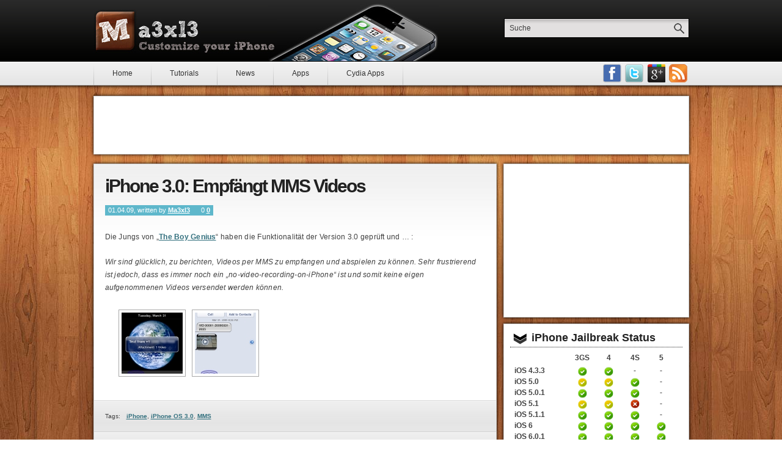

--- FILE ---
content_type: text/html; charset=UTF-8
request_url: https://www.ma3xl3.com/iphone/iphone-30-empfangt-mms-videos/
body_size: 15934
content:
<!DOCTYPE html PUBLIC "-//W3C//DTD XHTML 1.0 Transitional//EN" "http://www.w3.org/TR/xhtml1/DTD/xhtml1-transitional.dtd">
<html xmlns="http://www.w3.org/1999/xhtml" dir="ltr" lang="de" prefix="og: https://ogp.me/ns#">

<head>
	<meta http-equiv="Content-Type" content="text/html; charset=UTF-8" />
	<meta name="author" content="Markus Kinzl" />

	
	<link rel="shortcut icon" href="https://www.ma3xl3.com/wp-content/themes/ma3xl3v25/img/ma3xl3_favicon.ico" />
	<link rel="alternate" type="application/rss+xml" title="Ma3xl3 RSS Feed" href="https://www.ma3xl3.com/feed/" />
	<link rel="pingback" href="https://www.ma3xl3.com/xmlrpc.php" />
		<style>img:is([sizes="auto" i], [sizes^="auto," i]) { contain-intrinsic-size: 3000px 1500px }</style>
	
		<!-- All in One SEO 4.8.7 - aioseo.com -->
		<title>iPhone 3.0: Empfängt MMS Videos - Ma3xl3</title>
	<meta name="description" content="Die Jungs von &quot;The Boy Genius&quot; haben die Funktionalität der Version 3.0 geprüft und ... : Wir sind glücklich, zu berichten, Videos per MMS zu empfangen und abspielen zu können. Sehr frustrierend ist jedoch, dass es immer noch ein &quot;no-video-recording-on-iPhone&quot; ist und somit keine eigen aufgenommenen Videos versendet werden können." />
	<meta name="robots" content="max-image-preview:large" />
	<meta name="author" content="Ma3xl3"/>
	<link rel="canonical" href="https://www.ma3xl3.com/iphone/iphone-30-empfangt-mms-videos/" />
	<meta name="generator" content="All in One SEO (AIOSEO) 4.8.7" />
		<meta property="og:locale" content="de_DE" />
		<meta property="og:site_name" content="Ma3xl3 - Customize your iPhone" />
		<meta property="og:type" content="article" />
		<meta property="og:title" content="iPhone 3.0: Empfängt MMS Videos - Ma3xl3" />
		<meta property="og:description" content="Die Jungs von &quot;The Boy Genius&quot; haben die Funktionalität der Version 3.0 geprüft und ... : Wir sind glücklich, zu berichten, Videos per MMS zu empfangen und abspielen zu können. Sehr frustrierend ist jedoch, dass es immer noch ein &quot;no-video-recording-on-iPhone&quot; ist und somit keine eigen aufgenommenen Videos versendet werden können." />
		<meta property="og:url" content="https://www.ma3xl3.com/iphone/iphone-30-empfangt-mms-videos/" />
		<meta property="article:published_time" content="2009-04-01T20:17:11+00:00" />
		<meta property="article:modified_time" content="2009-04-01T20:17:11+00:00" />
		<meta name="twitter:card" content="summary" />
		<meta name="twitter:title" content="iPhone 3.0: Empfängt MMS Videos - Ma3xl3" />
		<meta name="twitter:description" content="Die Jungs von &quot;The Boy Genius&quot; haben die Funktionalität der Version 3.0 geprüft und ... : Wir sind glücklich, zu berichten, Videos per MMS zu empfangen und abspielen zu können. Sehr frustrierend ist jedoch, dass es immer noch ein &quot;no-video-recording-on-iPhone&quot; ist und somit keine eigen aufgenommenen Videos versendet werden können." />
		<script type="application/ld+json" class="aioseo-schema">
			{"@context":"https:\/\/schema.org","@graph":[{"@type":"BlogPosting","@id":"https:\/\/www.ma3xl3.com\/iphone\/iphone-30-empfangt-mms-videos\/#blogposting","name":"iPhone 3.0: Empf\u00e4ngt MMS Videos - Ma3xl3","headline":"iPhone 3.0: Empf\u00e4ngt MMS Videos","author":{"@id":"https:\/\/www.ma3xl3.com\/author\/ma3xl3\/#author"},"publisher":{"@id":"https:\/\/www.ma3xl3.com\/#organization"},"datePublished":"2009-04-01T21:17:11+00:00","dateModified":"2009-04-01T21:17:11+00:00","inLanguage":"de-DE","mainEntityOfPage":{"@id":"https:\/\/www.ma3xl3.com\/iphone\/iphone-30-empfangt-mms-videos\/#webpage"},"isPartOf":{"@id":"https:\/\/www.ma3xl3.com\/iphone\/iphone-30-empfangt-mms-videos\/#webpage"},"articleSection":"iPhone, News, iPhone, iPhone OS 3.0, MMS"},{"@type":"BreadcrumbList","@id":"https:\/\/www.ma3xl3.com\/iphone\/iphone-30-empfangt-mms-videos\/#breadcrumblist","itemListElement":[{"@type":"ListItem","@id":"https:\/\/www.ma3xl3.com#listItem","position":1,"name":"Home","item":"https:\/\/www.ma3xl3.com","nextItem":{"@type":"ListItem","@id":"https:\/\/www.ma3xl3.com\/category\/iphone\/#listItem","name":"iPhone"}},{"@type":"ListItem","@id":"https:\/\/www.ma3xl3.com\/category\/iphone\/#listItem","position":2,"name":"iPhone","item":"https:\/\/www.ma3xl3.com\/category\/iphone\/","nextItem":{"@type":"ListItem","@id":"https:\/\/www.ma3xl3.com\/category\/iphone\/news\/#listItem","name":"News"},"previousItem":{"@type":"ListItem","@id":"https:\/\/www.ma3xl3.com#listItem","name":"Home"}},{"@type":"ListItem","@id":"https:\/\/www.ma3xl3.com\/category\/iphone\/news\/#listItem","position":3,"name":"News","item":"https:\/\/www.ma3xl3.com\/category\/iphone\/news\/","nextItem":{"@type":"ListItem","@id":"https:\/\/www.ma3xl3.com\/iphone\/iphone-30-empfangt-mms-videos\/#listItem","name":"iPhone 3.0: Empf\u00e4ngt MMS Videos"},"previousItem":{"@type":"ListItem","@id":"https:\/\/www.ma3xl3.com\/category\/iphone\/#listItem","name":"iPhone"}},{"@type":"ListItem","@id":"https:\/\/www.ma3xl3.com\/iphone\/iphone-30-empfangt-mms-videos\/#listItem","position":4,"name":"iPhone 3.0: Empf\u00e4ngt MMS Videos","previousItem":{"@type":"ListItem","@id":"https:\/\/www.ma3xl3.com\/category\/iphone\/news\/#listItem","name":"News"}}]},{"@type":"Organization","@id":"https:\/\/www.ma3xl3.com\/#organization","name":"Ma3xl3","description":"Customize your iPhone","url":"https:\/\/www.ma3xl3.com\/"},{"@type":"Person","@id":"https:\/\/www.ma3xl3.com\/author\/ma3xl3\/#author","url":"https:\/\/www.ma3xl3.com\/author\/ma3xl3\/","name":"Ma3xl3","image":{"@type":"ImageObject","@id":"https:\/\/www.ma3xl3.com\/iphone\/iphone-30-empfangt-mms-videos\/#authorImage","url":"https:\/\/secure.gravatar.com\/avatar\/5d33609e1d098935109615f39cfd038b89584b8f658f1adfa54a8b1f775cf094?s=96&d=mm&r=g","width":96,"height":96,"caption":"Ma3xl3"}},{"@type":"WebPage","@id":"https:\/\/www.ma3xl3.com\/iphone\/iphone-30-empfangt-mms-videos\/#webpage","url":"https:\/\/www.ma3xl3.com\/iphone\/iphone-30-empfangt-mms-videos\/","name":"iPhone 3.0: Empf\u00e4ngt MMS Videos - Ma3xl3","description":"Die Jungs von \"The Boy Genius\" haben die Funktionalit\u00e4t der Version 3.0 gepr\u00fcft und ... : Wir sind gl\u00fccklich, zu berichten, Videos per MMS zu empfangen und abspielen zu k\u00f6nnen. Sehr frustrierend ist jedoch, dass es immer noch ein \"no-video-recording-on-iPhone\" ist und somit keine eigen aufgenommenen Videos versendet werden k\u00f6nnen.","inLanguage":"de-DE","isPartOf":{"@id":"https:\/\/www.ma3xl3.com\/#website"},"breadcrumb":{"@id":"https:\/\/www.ma3xl3.com\/iphone\/iphone-30-empfangt-mms-videos\/#breadcrumblist"},"author":{"@id":"https:\/\/www.ma3xl3.com\/author\/ma3xl3\/#author"},"creator":{"@id":"https:\/\/www.ma3xl3.com\/author\/ma3xl3\/#author"},"datePublished":"2009-04-01T21:17:11+00:00","dateModified":"2009-04-01T21:17:11+00:00"},{"@type":"WebSite","@id":"https:\/\/www.ma3xl3.com\/#website","url":"https:\/\/www.ma3xl3.com\/","name":"Ma3xl3","description":"Customize your iPhone","inLanguage":"de-DE","publisher":{"@id":"https:\/\/www.ma3xl3.com\/#organization"}}]}
		</script>
		<!-- All in One SEO -->

<link rel='dns-prefetch' href='//ajax.googleapis.com' />
<link rel="alternate" type="application/rss+xml" title="Ma3xl3 &raquo; iPhone 3.0: Empfängt MMS Videos Kommentar-Feed" href="https://www.ma3xl3.com/iphone/iphone-30-empfangt-mms-videos/feed/" />
		<!-- This site uses the Google Analytics by MonsterInsights plugin v9.7.0 - Using Analytics tracking - https://www.monsterinsights.com/ -->
		<!-- Note: MonsterInsights is not currently configured on this site. The site owner needs to authenticate with Google Analytics in the MonsterInsights settings panel. -->
					<!-- No tracking code set -->
				<!-- / Google Analytics by MonsterInsights -->
		<script type="text/javascript">
/* <![CDATA[ */
window._wpemojiSettings = {"baseUrl":"https:\/\/s.w.org\/images\/core\/emoji\/16.0.1\/72x72\/","ext":".png","svgUrl":"https:\/\/s.w.org\/images\/core\/emoji\/16.0.1\/svg\/","svgExt":".svg","source":{"concatemoji":"https:\/\/www.ma3xl3.com\/wp-includes\/js\/wp-emoji-release.min.js?ver=6.8.3"}};
/*! This file is auto-generated */
!function(s,n){var o,i,e;function c(e){try{var t={supportTests:e,timestamp:(new Date).valueOf()};sessionStorage.setItem(o,JSON.stringify(t))}catch(e){}}function p(e,t,n){e.clearRect(0,0,e.canvas.width,e.canvas.height),e.fillText(t,0,0);var t=new Uint32Array(e.getImageData(0,0,e.canvas.width,e.canvas.height).data),a=(e.clearRect(0,0,e.canvas.width,e.canvas.height),e.fillText(n,0,0),new Uint32Array(e.getImageData(0,0,e.canvas.width,e.canvas.height).data));return t.every(function(e,t){return e===a[t]})}function u(e,t){e.clearRect(0,0,e.canvas.width,e.canvas.height),e.fillText(t,0,0);for(var n=e.getImageData(16,16,1,1),a=0;a<n.data.length;a++)if(0!==n.data[a])return!1;return!0}function f(e,t,n,a){switch(t){case"flag":return n(e,"\ud83c\udff3\ufe0f\u200d\u26a7\ufe0f","\ud83c\udff3\ufe0f\u200b\u26a7\ufe0f")?!1:!n(e,"\ud83c\udde8\ud83c\uddf6","\ud83c\udde8\u200b\ud83c\uddf6")&&!n(e,"\ud83c\udff4\udb40\udc67\udb40\udc62\udb40\udc65\udb40\udc6e\udb40\udc67\udb40\udc7f","\ud83c\udff4\u200b\udb40\udc67\u200b\udb40\udc62\u200b\udb40\udc65\u200b\udb40\udc6e\u200b\udb40\udc67\u200b\udb40\udc7f");case"emoji":return!a(e,"\ud83e\udedf")}return!1}function g(e,t,n,a){var r="undefined"!=typeof WorkerGlobalScope&&self instanceof WorkerGlobalScope?new OffscreenCanvas(300,150):s.createElement("canvas"),o=r.getContext("2d",{willReadFrequently:!0}),i=(o.textBaseline="top",o.font="600 32px Arial",{});return e.forEach(function(e){i[e]=t(o,e,n,a)}),i}function t(e){var t=s.createElement("script");t.src=e,t.defer=!0,s.head.appendChild(t)}"undefined"!=typeof Promise&&(o="wpEmojiSettingsSupports",i=["flag","emoji"],n.supports={everything:!0,everythingExceptFlag:!0},e=new Promise(function(e){s.addEventListener("DOMContentLoaded",e,{once:!0})}),new Promise(function(t){var n=function(){try{var e=JSON.parse(sessionStorage.getItem(o));if("object"==typeof e&&"number"==typeof e.timestamp&&(new Date).valueOf()<e.timestamp+604800&&"object"==typeof e.supportTests)return e.supportTests}catch(e){}return null}();if(!n){if("undefined"!=typeof Worker&&"undefined"!=typeof OffscreenCanvas&&"undefined"!=typeof URL&&URL.createObjectURL&&"undefined"!=typeof Blob)try{var e="postMessage("+g.toString()+"("+[JSON.stringify(i),f.toString(),p.toString(),u.toString()].join(",")+"));",a=new Blob([e],{type:"text/javascript"}),r=new Worker(URL.createObjectURL(a),{name:"wpTestEmojiSupports"});return void(r.onmessage=function(e){c(n=e.data),r.terminate(),t(n)})}catch(e){}c(n=g(i,f,p,u))}t(n)}).then(function(e){for(var t in e)n.supports[t]=e[t],n.supports.everything=n.supports.everything&&n.supports[t],"flag"!==t&&(n.supports.everythingExceptFlag=n.supports.everythingExceptFlag&&n.supports[t]);n.supports.everythingExceptFlag=n.supports.everythingExceptFlag&&!n.supports.flag,n.DOMReady=!1,n.readyCallback=function(){n.DOMReady=!0}}).then(function(){return e}).then(function(){var e;n.supports.everything||(n.readyCallback(),(e=n.source||{}).concatemoji?t(e.concatemoji):e.wpemoji&&e.twemoji&&(t(e.twemoji),t(e.wpemoji)))}))}((window,document),window._wpemojiSettings);
/* ]]> */
</script>
<link rel='stylesheet' id='itempropwp-css' href='https://www.ma3xl3.com/wp-content/plugins/itempropwp/assets/css/itempropwp.css?ver=3.5.201706131' type='text/css' media='all' />
<style id='wp-emoji-styles-inline-css' type='text/css'>

	img.wp-smiley, img.emoji {
		display: inline !important;
		border: none !important;
		box-shadow: none !important;
		height: 1em !important;
		width: 1em !important;
		margin: 0 0.07em !important;
		vertical-align: -0.1em !important;
		background: none !important;
		padding: 0 !important;
	}
</style>
<link rel='stylesheet' id='wp-block-library-css' href='https://www.ma3xl3.com/wp-includes/css/dist/block-library/style.min.css?ver=6.8.3' type='text/css' media='all' />
<style id='classic-theme-styles-inline-css' type='text/css'>
/*! This file is auto-generated */
.wp-block-button__link{color:#fff;background-color:#32373c;border-radius:9999px;box-shadow:none;text-decoration:none;padding:calc(.667em + 2px) calc(1.333em + 2px);font-size:1.125em}.wp-block-file__button{background:#32373c;color:#fff;text-decoration:none}
</style>
<style id='global-styles-inline-css' type='text/css'>
:root{--wp--preset--aspect-ratio--square: 1;--wp--preset--aspect-ratio--4-3: 4/3;--wp--preset--aspect-ratio--3-4: 3/4;--wp--preset--aspect-ratio--3-2: 3/2;--wp--preset--aspect-ratio--2-3: 2/3;--wp--preset--aspect-ratio--16-9: 16/9;--wp--preset--aspect-ratio--9-16: 9/16;--wp--preset--color--black: #000000;--wp--preset--color--cyan-bluish-gray: #abb8c3;--wp--preset--color--white: #ffffff;--wp--preset--color--pale-pink: #f78da7;--wp--preset--color--vivid-red: #cf2e2e;--wp--preset--color--luminous-vivid-orange: #ff6900;--wp--preset--color--luminous-vivid-amber: #fcb900;--wp--preset--color--light-green-cyan: #7bdcb5;--wp--preset--color--vivid-green-cyan: #00d084;--wp--preset--color--pale-cyan-blue: #8ed1fc;--wp--preset--color--vivid-cyan-blue: #0693e3;--wp--preset--color--vivid-purple: #9b51e0;--wp--preset--gradient--vivid-cyan-blue-to-vivid-purple: linear-gradient(135deg,rgba(6,147,227,1) 0%,rgb(155,81,224) 100%);--wp--preset--gradient--light-green-cyan-to-vivid-green-cyan: linear-gradient(135deg,rgb(122,220,180) 0%,rgb(0,208,130) 100%);--wp--preset--gradient--luminous-vivid-amber-to-luminous-vivid-orange: linear-gradient(135deg,rgba(252,185,0,1) 0%,rgba(255,105,0,1) 100%);--wp--preset--gradient--luminous-vivid-orange-to-vivid-red: linear-gradient(135deg,rgba(255,105,0,1) 0%,rgb(207,46,46) 100%);--wp--preset--gradient--very-light-gray-to-cyan-bluish-gray: linear-gradient(135deg,rgb(238,238,238) 0%,rgb(169,184,195) 100%);--wp--preset--gradient--cool-to-warm-spectrum: linear-gradient(135deg,rgb(74,234,220) 0%,rgb(151,120,209) 20%,rgb(207,42,186) 40%,rgb(238,44,130) 60%,rgb(251,105,98) 80%,rgb(254,248,76) 100%);--wp--preset--gradient--blush-light-purple: linear-gradient(135deg,rgb(255,206,236) 0%,rgb(152,150,240) 100%);--wp--preset--gradient--blush-bordeaux: linear-gradient(135deg,rgb(254,205,165) 0%,rgb(254,45,45) 50%,rgb(107,0,62) 100%);--wp--preset--gradient--luminous-dusk: linear-gradient(135deg,rgb(255,203,112) 0%,rgb(199,81,192) 50%,rgb(65,88,208) 100%);--wp--preset--gradient--pale-ocean: linear-gradient(135deg,rgb(255,245,203) 0%,rgb(182,227,212) 50%,rgb(51,167,181) 100%);--wp--preset--gradient--electric-grass: linear-gradient(135deg,rgb(202,248,128) 0%,rgb(113,206,126) 100%);--wp--preset--gradient--midnight: linear-gradient(135deg,rgb(2,3,129) 0%,rgb(40,116,252) 100%);--wp--preset--font-size--small: 13px;--wp--preset--font-size--medium: 20px;--wp--preset--font-size--large: 36px;--wp--preset--font-size--x-large: 42px;--wp--preset--spacing--20: 0.44rem;--wp--preset--spacing--30: 0.67rem;--wp--preset--spacing--40: 1rem;--wp--preset--spacing--50: 1.5rem;--wp--preset--spacing--60: 2.25rem;--wp--preset--spacing--70: 3.38rem;--wp--preset--spacing--80: 5.06rem;--wp--preset--shadow--natural: 6px 6px 9px rgba(0, 0, 0, 0.2);--wp--preset--shadow--deep: 12px 12px 50px rgba(0, 0, 0, 0.4);--wp--preset--shadow--sharp: 6px 6px 0px rgba(0, 0, 0, 0.2);--wp--preset--shadow--outlined: 6px 6px 0px -3px rgba(255, 255, 255, 1), 6px 6px rgba(0, 0, 0, 1);--wp--preset--shadow--crisp: 6px 6px 0px rgba(0, 0, 0, 1);}:where(.is-layout-flex){gap: 0.5em;}:where(.is-layout-grid){gap: 0.5em;}body .is-layout-flex{display: flex;}.is-layout-flex{flex-wrap: wrap;align-items: center;}.is-layout-flex > :is(*, div){margin: 0;}body .is-layout-grid{display: grid;}.is-layout-grid > :is(*, div){margin: 0;}:where(.wp-block-columns.is-layout-flex){gap: 2em;}:where(.wp-block-columns.is-layout-grid){gap: 2em;}:where(.wp-block-post-template.is-layout-flex){gap: 1.25em;}:where(.wp-block-post-template.is-layout-grid){gap: 1.25em;}.has-black-color{color: var(--wp--preset--color--black) !important;}.has-cyan-bluish-gray-color{color: var(--wp--preset--color--cyan-bluish-gray) !important;}.has-white-color{color: var(--wp--preset--color--white) !important;}.has-pale-pink-color{color: var(--wp--preset--color--pale-pink) !important;}.has-vivid-red-color{color: var(--wp--preset--color--vivid-red) !important;}.has-luminous-vivid-orange-color{color: var(--wp--preset--color--luminous-vivid-orange) !important;}.has-luminous-vivid-amber-color{color: var(--wp--preset--color--luminous-vivid-amber) !important;}.has-light-green-cyan-color{color: var(--wp--preset--color--light-green-cyan) !important;}.has-vivid-green-cyan-color{color: var(--wp--preset--color--vivid-green-cyan) !important;}.has-pale-cyan-blue-color{color: var(--wp--preset--color--pale-cyan-blue) !important;}.has-vivid-cyan-blue-color{color: var(--wp--preset--color--vivid-cyan-blue) !important;}.has-vivid-purple-color{color: var(--wp--preset--color--vivid-purple) !important;}.has-black-background-color{background-color: var(--wp--preset--color--black) !important;}.has-cyan-bluish-gray-background-color{background-color: var(--wp--preset--color--cyan-bluish-gray) !important;}.has-white-background-color{background-color: var(--wp--preset--color--white) !important;}.has-pale-pink-background-color{background-color: var(--wp--preset--color--pale-pink) !important;}.has-vivid-red-background-color{background-color: var(--wp--preset--color--vivid-red) !important;}.has-luminous-vivid-orange-background-color{background-color: var(--wp--preset--color--luminous-vivid-orange) !important;}.has-luminous-vivid-amber-background-color{background-color: var(--wp--preset--color--luminous-vivid-amber) !important;}.has-light-green-cyan-background-color{background-color: var(--wp--preset--color--light-green-cyan) !important;}.has-vivid-green-cyan-background-color{background-color: var(--wp--preset--color--vivid-green-cyan) !important;}.has-pale-cyan-blue-background-color{background-color: var(--wp--preset--color--pale-cyan-blue) !important;}.has-vivid-cyan-blue-background-color{background-color: var(--wp--preset--color--vivid-cyan-blue) !important;}.has-vivid-purple-background-color{background-color: var(--wp--preset--color--vivid-purple) !important;}.has-black-border-color{border-color: var(--wp--preset--color--black) !important;}.has-cyan-bluish-gray-border-color{border-color: var(--wp--preset--color--cyan-bluish-gray) !important;}.has-white-border-color{border-color: var(--wp--preset--color--white) !important;}.has-pale-pink-border-color{border-color: var(--wp--preset--color--pale-pink) !important;}.has-vivid-red-border-color{border-color: var(--wp--preset--color--vivid-red) !important;}.has-luminous-vivid-orange-border-color{border-color: var(--wp--preset--color--luminous-vivid-orange) !important;}.has-luminous-vivid-amber-border-color{border-color: var(--wp--preset--color--luminous-vivid-amber) !important;}.has-light-green-cyan-border-color{border-color: var(--wp--preset--color--light-green-cyan) !important;}.has-vivid-green-cyan-border-color{border-color: var(--wp--preset--color--vivid-green-cyan) !important;}.has-pale-cyan-blue-border-color{border-color: var(--wp--preset--color--pale-cyan-blue) !important;}.has-vivid-cyan-blue-border-color{border-color: var(--wp--preset--color--vivid-cyan-blue) !important;}.has-vivid-purple-border-color{border-color: var(--wp--preset--color--vivid-purple) !important;}.has-vivid-cyan-blue-to-vivid-purple-gradient-background{background: var(--wp--preset--gradient--vivid-cyan-blue-to-vivid-purple) !important;}.has-light-green-cyan-to-vivid-green-cyan-gradient-background{background: var(--wp--preset--gradient--light-green-cyan-to-vivid-green-cyan) !important;}.has-luminous-vivid-amber-to-luminous-vivid-orange-gradient-background{background: var(--wp--preset--gradient--luminous-vivid-amber-to-luminous-vivid-orange) !important;}.has-luminous-vivid-orange-to-vivid-red-gradient-background{background: var(--wp--preset--gradient--luminous-vivid-orange-to-vivid-red) !important;}.has-very-light-gray-to-cyan-bluish-gray-gradient-background{background: var(--wp--preset--gradient--very-light-gray-to-cyan-bluish-gray) !important;}.has-cool-to-warm-spectrum-gradient-background{background: var(--wp--preset--gradient--cool-to-warm-spectrum) !important;}.has-blush-light-purple-gradient-background{background: var(--wp--preset--gradient--blush-light-purple) !important;}.has-blush-bordeaux-gradient-background{background: var(--wp--preset--gradient--blush-bordeaux) !important;}.has-luminous-dusk-gradient-background{background: var(--wp--preset--gradient--luminous-dusk) !important;}.has-pale-ocean-gradient-background{background: var(--wp--preset--gradient--pale-ocean) !important;}.has-electric-grass-gradient-background{background: var(--wp--preset--gradient--electric-grass) !important;}.has-midnight-gradient-background{background: var(--wp--preset--gradient--midnight) !important;}.has-small-font-size{font-size: var(--wp--preset--font-size--small) !important;}.has-medium-font-size{font-size: var(--wp--preset--font-size--medium) !important;}.has-large-font-size{font-size: var(--wp--preset--font-size--large) !important;}.has-x-large-font-size{font-size: var(--wp--preset--font-size--x-large) !important;}
:where(.wp-block-post-template.is-layout-flex){gap: 1.25em;}:where(.wp-block-post-template.is-layout-grid){gap: 1.25em;}
:where(.wp-block-columns.is-layout-flex){gap: 2em;}:where(.wp-block-columns.is-layout-grid){gap: 2em;}
:root :where(.wp-block-pullquote){font-size: 1.5em;line-height: 1.6;}
</style>
<link rel='stylesheet' id='cool-tag-cloud-css' href='https://www.ma3xl3.com/wp-content/plugins/cool-tag-cloud/inc/cool-tag-cloud.css?ver=2.25' type='text/css' media='all' />
<link rel='stylesheet' id='ngg_trigger_buttons-css' href='https://www.ma3xl3.com/wp-content/plugins/nextgen-gallery/static/GalleryDisplay/trigger_buttons.css?ver=3.59.12' type='text/css' media='all' />
<link rel='stylesheet' id='shutter-0-css' href='https://www.ma3xl3.com/wp-content/plugins/nextgen-gallery/static/Lightbox/shutter/shutter.css?ver=3.59.12' type='text/css' media='all' />
<link rel='stylesheet' id='fontawesome_v4_shim_style-css' href='https://www.ma3xl3.com/wp-content/plugins/nextgen-gallery/static/FontAwesome/css/v4-shims.min.css?ver=6.8.3' type='text/css' media='all' />
<link rel='stylesheet' id='fontawesome-css' href='https://www.ma3xl3.com/wp-content/plugins/nextgen-gallery/static/FontAwesome/css/all.min.css?ver=6.8.3' type='text/css' media='all' />
<link rel='stylesheet' id='nextgen_pagination_style-css' href='https://www.ma3xl3.com/wp-content/plugins/nextgen-gallery/static/GalleryDisplay/pagination_style.css?ver=3.59.12' type='text/css' media='all' />
<link rel='stylesheet' id='nextgen_basic_thumbnails_style-css' href='https://www.ma3xl3.com/wp-content/plugins/nextgen-gallery/static/Thumbnails/nextgen_basic_thumbnails.css?ver=3.59.12' type='text/css' media='all' />
<link rel='stylesheet' id='style-css' href='https://www.ma3xl3.com/wp-content/themes/ma3xl3v25/style.css?ver=1.0' type='text/css' media='all' />
<script type="text/javascript" src="https://ajax.googleapis.com/ajax/libs/jquery/1/jquery.min.js" id="jquery-js"></script>
<script type="text/javascript" id="photocrati_ajax-js-extra">
/* <![CDATA[ */
var photocrati_ajax = {"url":"https:\/\/www.ma3xl3.com\/index.php?photocrati_ajax=1","rest_url":"https:\/\/www.ma3xl3.com\/wp-json\/","wp_home_url":"https:\/\/www.ma3xl3.com","wp_site_url":"https:\/\/www.ma3xl3.com","wp_root_url":"https:\/\/www.ma3xl3.com","wp_plugins_url":"https:\/\/www.ma3xl3.com\/wp-content\/plugins","wp_content_url":"https:\/\/www.ma3xl3.com\/wp-content","wp_includes_url":"https:\/\/www.ma3xl3.com\/wp-includes\/","ngg_param_slug":"nggallery","rest_nonce":"fe97f9fc2e"};
/* ]]> */
</script>
<script type="text/javascript" src="https://www.ma3xl3.com/wp-content/plugins/nextgen-gallery/static/Legacy/ajax.min.js?ver=3.59.12" id="photocrati_ajax-js"></script>
<script type="text/javascript" src="https://www.ma3xl3.com/wp-content/plugins/nextgen-gallery/static/FontAwesome/js/v4-shims.min.js?ver=5.3.1" id="fontawesome_v4_shim-js"></script>
<script type="text/javascript" defer crossorigin="anonymous" data-auto-replace-svg="false" data-keep-original-source="false" data-search-pseudo-elements src="https://www.ma3xl3.com/wp-content/plugins/nextgen-gallery/static/FontAwesome/js/all.min.js?ver=5.3.1" id="fontawesome-js"></script>
<script type="text/javascript" src="https://www.ma3xl3.com/wp-content/plugins/nextgen-gallery/static/Thumbnails/nextgen_basic_thumbnails.js?ver=3.59.12" id="nextgen_basic_thumbnails_script-js"></script>
<link rel="https://api.w.org/" href="https://www.ma3xl3.com/wp-json/" /><link rel="alternate" title="JSON" type="application/json" href="https://www.ma3xl3.com/wp-json/wp/v2/posts/296" /><link rel="EditURI" type="application/rsd+xml" title="RSD" href="https://www.ma3xl3.com/xmlrpc.php?rsd" />
<link rel='shortlink' href='https://www.ma3xl3.com/?p=296' />
<link rel="alternate" title="oEmbed (JSON)" type="application/json+oembed" href="https://www.ma3xl3.com/wp-json/oembed/1.0/embed?url=https%3A%2F%2Fwww.ma3xl3.com%2Fiphone%2Fiphone-30-empfangt-mms-videos%2F" />
<link rel="alternate" title="oEmbed (XML)" type="text/xml+oembed" href="https://www.ma3xl3.com/wp-json/oembed/1.0/embed?url=https%3A%2F%2Fwww.ma3xl3.com%2Fiphone%2Fiphone-30-empfangt-mms-videos%2F&#038;format=xml" />
<style data-context="foundation-flickity-css">/*! Flickity v2.0.2
http://flickity.metafizzy.co
---------------------------------------------- */.flickity-enabled{position:relative}.flickity-enabled:focus{outline:0}.flickity-viewport{overflow:hidden;position:relative;height:100%}.flickity-slider{position:absolute;width:100%;height:100%}.flickity-enabled.is-draggable{-webkit-tap-highlight-color:transparent;tap-highlight-color:transparent;-webkit-user-select:none;-moz-user-select:none;-ms-user-select:none;user-select:none}.flickity-enabled.is-draggable .flickity-viewport{cursor:move;cursor:-webkit-grab;cursor:grab}.flickity-enabled.is-draggable .flickity-viewport.is-pointer-down{cursor:-webkit-grabbing;cursor:grabbing}.flickity-prev-next-button{position:absolute;top:50%;width:44px;height:44px;border:none;border-radius:50%;background:#fff;background:hsla(0,0%,100%,.75);cursor:pointer;-webkit-transform:translateY(-50%);transform:translateY(-50%)}.flickity-prev-next-button:hover{background:#fff}.flickity-prev-next-button:focus{outline:0;box-shadow:0 0 0 5px #09f}.flickity-prev-next-button:active{opacity:.6}.flickity-prev-next-button.previous{left:10px}.flickity-prev-next-button.next{right:10px}.flickity-rtl .flickity-prev-next-button.previous{left:auto;right:10px}.flickity-rtl .flickity-prev-next-button.next{right:auto;left:10px}.flickity-prev-next-button:disabled{opacity:.3;cursor:auto}.flickity-prev-next-button svg{position:absolute;left:20%;top:20%;width:60%;height:60%}.flickity-prev-next-button .arrow{fill:#333}.flickity-page-dots{position:absolute;width:100%;bottom:-25px;padding:0;margin:0;list-style:none;text-align:center;line-height:1}.flickity-rtl .flickity-page-dots{direction:rtl}.flickity-page-dots .dot{display:inline-block;width:10px;height:10px;margin:0 8px;background:#333;border-radius:50%;opacity:.25;cursor:pointer}.flickity-page-dots .dot.is-selected{opacity:1}</style><style data-context="foundation-slideout-css">.slideout-menu{position:fixed;left:0;top:0;bottom:0;right:auto;z-index:0;width:256px;overflow-y:auto;-webkit-overflow-scrolling:touch;display:none}.slideout-menu.pushit-right{left:auto;right:0}.slideout-panel{position:relative;z-index:1;will-change:transform}.slideout-open,.slideout-open .slideout-panel,.slideout-open body{overflow:hidden}.slideout-open .slideout-menu{display:block}.pushit{display:none}</style><style>.ios7.web-app-mode.has-fixed header{ background-color: rgba(3,122,221,.88);}</style></head>
<body>



<div id="header">
	<div id="header-inner">
		<h1><a href="https://www.ma3xl3.com/" title="Ma3xl3 - Customize your iPhone">Ma3xl3 - Customize your iPhone</a></h1>
		
		<form method="get" id="search" action="https://www.ma3xl3.com/">
    <input id="search-text" type="text" value="Suche" onclick="this.value='';" name="s" />
    <input id="search-submit" type="image" name="sbtn" src="https://www.ma3xl3.com/wp-content/themes/ma3xl3v25/img/search-button.gif" value="Search" />
</form>		
		<ul id="menu-main" class=""><li id="menu-item-3815" class="menu-item menu-item-type-custom menu-item-object-custom menu-item-3815"><a href="/">Home</a></li>
<li id="menu-item-3817" class="menu-item menu-item-type-taxonomy menu-item-object-category menu-item-3817"><a href="https://www.ma3xl3.com/category/iphone/tutorials/">Tutorials</a></li>
<li id="menu-item-3816" class="menu-item menu-item-type-taxonomy menu-item-object-category current-post-ancestor current-menu-parent current-post-parent menu-item-3816"><a href="https://www.ma3xl3.com/category/iphone/news/">News</a></li>
<li id="menu-item-3818" class="menu-item menu-item-type-taxonomy menu-item-object-category menu-item-3818"><a href="https://www.ma3xl3.com/category/iphone/apps/">Apps</a></li>
<li id="menu-item-3819" class="menu-item menu-item-type-taxonomy menu-item-object-category menu-item-3819"><a href="https://www.ma3xl3.com/category/iphone/cydia_apps/">Cydia Apps</a></li>
</ul>			
		<ul id="menu-social">
			<li><a class="facebook" href="http://www.facebook.com/pages/Ma3xl3-Customize-your-iPhone/136631746347953" target="_blank" title="Facebook">Facebook Fan werden!</a></li>
			<li><a class="twitter" href="http://twitter.com/Ma3xl3" target="_blank" title="Follow me on Twitter">Follow me on Twitter</a></li>
			<li><a class="googleplus" href="https://plus.google.com/b/108912002534982889076/" target="_blank" title="Google Plus">Google Plus</a></li>
			<li><a class="rss" href="http://feeds.feedburner.com/Ma3xl3" title="Get RSS-Feeds">RSS-Feeds</a></li>
		</ul>
		
	</div>
</div>

<div id="page" class="clearfix">

	<div class="box ad-top">
			 <script type="text/javascript"><!--
google_ad_client = "pub-7593653507905985";
/* ma3xl3v2 728x90, Erstellt 14.10.09 */
google_ad_slot = "0154106698";
google_ad_width = 728;
google_ad_height = 90;
//-->
</script>
<script type="text/javascript"
src="https://pagead2.googlesyndication.com/pagead/show_ads.js">
</script>	</div>

<div id="content">


	                             
		<div class="box post" id="post-296">
			<div class="content">
			
								
				<div class="post-title">
					<h2><a href="https://www.ma3xl3.com/iphone/iphone-30-empfangt-mms-videos/" rel="bookmark" title="iPhone 3.0: Empfängt MMS Videos">iPhone 3.0: Empfängt MMS Videos</a></h2>
				</div>
				
				<div class="post-date">
					01.04.09, written by <a href="https://www.ma3xl3.com/author/ma3xl3/" title="Beiträge von Ma3xl3" rel="author">Ma3xl3</a>					<span class="comments-amount"><span class="dsq-postid" data-dsqidentifier="296 http://www.ma3xl3.com/?p=296">0</span></span>
					<a href="https://www.ma3xl3.com/iphone/iphone-30-empfangt-mms-videos/#disqus_thread" title="Kommentare anzeigen">Kommentare</a>
				</div>
				<div class="clear"></div>
				<p>Die Jungs von &#8222;<a href="http://www.boygeniusreport.com/2009/04/01/rumor-receiving-video-mms-works-on-iphone-os-30/" target="_blank">The Boy Genius</a>&#8220; haben die Funktionalität der Version 3.0 geprüft und &#8230; :</p>
<p><em>Wir sind glücklich, zu berichten, Videos per MMS zu empfangen und abspielen zu können. Sehr frustrierend ist jedoch, dass es immer noch ein &#8222;no-video-recording-on-iPhone&#8220; ist und somit keine eigen aufgenommenen Videos versendet werden können.</em><em> </em></p>
<!-- index.php -->
<div
	class="ngg-galleryoverview
	 ngg-ajax-pagination-none	"
	id="ngg-gallery-6fd15a8ab65e82d119d1c206da585f3a-1">

			<!-- Thumbnails -->
				<div id="ngg-image-0" class="ngg-gallery-thumbnail-box"
											>
						<div class="ngg-gallery-thumbnail">
			<a href="https://www.ma3xl3.com/wp-content/gallery/iphone-mms/iphonevideo1.jpg"
				title=""
				data-src="https://www.ma3xl3.com/wp-content/gallery/iphone-mms/iphonevideo1.jpg"
				data-thumbnail="https://www.ma3xl3.com/wp-content/gallery/iphone-mms/thumbs/thumbs_iphonevideo1.jpg"
				data-image-id="34"
				data-title="iphonevideo1.jpg"
				data-description=""
				data-image-slug="iphonevideo1-jpg"
				class="shutterset_6fd15a8ab65e82d119d1c206da585f3a">
				<img
					title="iphonevideo1.jpg"
					alt="iphonevideo1.jpg"
					src="https://www.ma3xl3.com/wp-content/gallery/iphone-mms/thumbs/thumbs_iphonevideo1.jpg"
					width="100"
					height="100"
					style="max-width:100%;"
				/>
			</a>
		</div>
							</div>
			
							
				<div id="ngg-image-1" class="ngg-gallery-thumbnail-box"
											>
						<div class="ngg-gallery-thumbnail">
			<a href="https://www.ma3xl3.com/wp-content/gallery/iphone-mms/iphonevideo2.jpg"
				title=""
				data-src="https://www.ma3xl3.com/wp-content/gallery/iphone-mms/iphonevideo2.jpg"
				data-thumbnail="https://www.ma3xl3.com/wp-content/gallery/iphone-mms/thumbs/thumbs_iphonevideo2.jpg"
				data-image-id="35"
				data-title="iphonevideo2.jpg"
				data-description=""
				data-image-slug="iphonevideo2-jpg"
				class="shutterset_6fd15a8ab65e82d119d1c206da585f3a">
				<img
					title="iphonevideo2.jpg"
					alt="iphonevideo2.jpg"
					src="https://www.ma3xl3.com/wp-content/gallery/iphone-mms/thumbs/thumbs_iphonevideo2.jpg"
					width="100"
					height="100"
					style="max-width:100%;"
				/>
			</a>
		</div>
							</div>
			
							
		
		<!-- Pagination -->
		<div class='ngg-clear'></div>	</div>

<span itemscope itemtype="http://schema.org/Article" class="itempropwp-wrap"><!-- ItemProp WP 3.5.201706131 by Rolands Umbrovskis https://umbrovskis.com/ --><meta itemprop="name" content="iPhone 3.0: Empfängt MMS Videos" /><meta itemprop="headline" content="iPhone 3.0: Empfängt MMS Videos" /><meta itemscope itemprop="mainEntityOfPage"  itemType="https://schema.org/WebPage" itemid="https://www.ma3xl3.com/iphone/iphone-30-empfangt-mms-videos/"/> <meta itemprop="url" content="https://www.ma3xl3.com/iphone/iphone-30-empfangt-mms-videos/" /><meta itemprop="author" content="https://www.ma3xl3.com/author/ma3xl3/" /><meta itemprop="description" content="Die Jungs von &quot;The Boy Genius&quot; haben die Funktionalität der Version 3.0 geprüft und ... :Wir sind glücklich, zu berichten, Videos per MMS zu empfangen und " /><meta itemprop="datePublished" content="2009-04-01 21:17:11" /><meta itemprop="dateModified" content="2009-04-01 21:17:11" /><meta itemprop="interactionCount" content="UserComments:0" /><!-- ItemProp WP 3.5.201706131 by Rolands Umbrovskis https://umbrovskis.com/ end --></span>					
						
								<div class="clear"></div>
			</div>
			
			<div class="footer-seperator tags clearfix">
				<div class="tagtitle">Tags:</div>
				<div class="tagcontent"><a href="https://www.ma3xl3.com/tag/apple_iphone/" rel="tag">iPhone</a>, <a href="https://www.ma3xl3.com/tag/iphone-os-30/" rel="tag">iPhone OS 3.0</a>, <a href="https://www.ma3xl3.com/tag/mms/" rel="tag">MMS</a></div>
			</div>
			
			<div class="footer-seperator clearfix">
								</div>
			
		</div>
		

		<div class="box">
			<div class="content">
				<div class="subcols clearfix">
					<div class="col1">
						<h2>Neusten Posts</h2><ul><li><a href="https://www.ma3xl3.com/iphone/apple-veroffentlicht-ios-6-1-3-jailbreaker-haltet-euch-fern/" title="Apple veröffentlicht iOS 6.1.3 - Jailbreaker haltet euch fern!"><img width="120" height="120" src="https://www.ma3xl3.com/wp-content/uploads/2011/03/iphone_warning.jpg" class="attachment-120x120 size-120x120 wp-post-image" alt="" decoding="async" />Apple veröffentlicht iOS 6.1.3 - Jailbreaker haltet euch fern!<br class="clear"/></a></li><li><a href="https://www.ma3xl3.com/iphone/evasi0n-jailbreak-bereits-auf-uber-14-millionen-geraten-vorhanden/" title="Evasi0n Jailbreak bereits auf über 14 Millionen Geräten vorhanden"><img width="120" height="120" src="https://www.ma3xl3.com/wp-content/uploads/2012/09/iphone5-jailbreak.jpg" class="attachment-120x120 size-120x120 wp-post-image" alt="" decoding="async" />Evasi0n Jailbreak bereits auf über 14 Millionen Geräten vorhanden<br class="clear"/></a></li><li><a href="https://www.ma3xl3.com/iphone/tinyumbrella-6-12-00-unterstutzt-nun-ios-6-1-2-sichert-euren-shsh-blob/" title="TinyUmbrella 6.12.00 unterstützt nun iOS 6.1.2 - Sichert euren SHSH-Blob!"><img width="120" height="120" src="https://www.ma3xl3.com/wp-content/uploads/2012/01/tinyumbrella.jpg" class="attachment-120x120 size-120x120 wp-post-image" alt="" decoding="async" />TinyUmbrella 6.12.00 unterstützt nun iOS 6.1.2 - Sichert euren SHSH-Blob!<br class="clear"/></a></li><li><a href="https://www.ma3xl3.com/iphone/evasi0n-jailbreak-soll-mit-ios-6-1-3-nicht-mehr-moglich-sein/" title="evasi0n Jailbreak soll mit iOS 6.1.3 nicht mehr möglich sein"><img width="120" height="120" src="https://www.ma3xl3.com/wp-content/uploads/2013/02/evasi0n-icon.jpg" class="attachment-120x120 size-120x120 wp-post-image" alt="" decoding="async" loading="lazy" />evasi0n Jailbreak soll mit iOS 6.1.3 nicht mehr möglich sein<br class="clear"/></a></li><li><a href="https://www.ma3xl3.com/iphone/evasi0n-1-5-untethered-jailbreak-verbessert-startzeit/" title="evasi0n 1.5 untethered Jailbreak verbessert Startzeit"><img width="120" height="120" src="https://www.ma3xl3.com/wp-content/uploads/2013/02/evasi0n-icon.jpg" class="attachment-120x120 size-120x120 wp-post-image" alt="" decoding="async" loading="lazy" />evasi0n 1.5 untethered Jailbreak verbessert Startzeit<br class="clear"/></a></li></ul>					</div>
					<div class="col2">
											</div>
				</div>
			</div>
		</div>
	        

	    <div class="box">
	    	<div class="content">
	    		
<div id="disqus_thread"></div>
	    	</div>
	    </div>
	    
	
	

</div>

<!--/centercol -->
<div id="side-right">
	
	<div class="box ad no-padding">
					 <script type="text/javascript"><!--
google_ad_client = "pub-7593653507905985";
/* ma3xl3v2 300x250, Erstellt 14.10.09 */
google_ad_slot = "4408148937";
google_ad_width = 300;
google_ad_height = 250;
//-->
</script>
<script type="text/javascript"
src="https://pagead2.googlesyndication.com/pagead/show_ads.js">
</script>			</div>
	
	<!--<div class="box no-padding">
		<script type="text/javascript" src="https://static.ak.connect.facebook.com/js/api_lib/v0.4/FeatureLoader.js.php/de_DE"></script>
		<script type="text/javascript">FB.init("1690883eb733618b294e98cb1dfba95a");</script>
		<fb:fan profile_id="136631746347953" stream="0" connections="10" logobar="0" height="275" width="302" css="https://www.ma3xl3.com/wp-content/themes/ma3xl3v2/facebook-fan.css?2"></fb:fan>		
	</div>-->
	
	<div class="box" id="jb-status">
		<h2 class="accordion">iPhone Jailbreak Status<span></span></h2>
		<div class="paragraph">
		
			<table><tr class="title"><th class="first"></th><th class="center"><span title="iPhone 3GS">3GS</span></th><th class="center"><span title="iPhone 4">4</span></th><th class="center"><span title="iPhone 4S">4S</span></th><th class="center"><span title="iPhone 5">5</span></th></tr><tr><td class="title"><div class="inner hide">FW 3.1.2</div></td><td><div class="inner hide"><a href="/iphone/iphone-3g-3gs-firmware-3-1-2-jailbreak-unlock-anleitung-blackra1n-blacksn0w/" title="verfügbar" class="icon ">iPhone 3GS Jailbreak 3.1.2 Anleitung</a></div></td><td><div class="inner center hide">-</div></td><td><div class="inner center hide">-</div></td><td><div class="inner center hide">-</div></td></tr><tr><td class="title"><div class="inner hide">FW 3.1.3</div></td><td><div class="inner hide"><a href="/iphone/iphone-2g-3g-3gs-firmware-3-1-3-jailbreak-anleitung-spirit/" title="verfügbar" class="icon ">iPhone 3GS Jailbreak 3.1.3 Anleitung</a></div></td><td><div class="inner center hide">-</div></td><td><div class="inner center hide">-</div></td><td><div class="inner center hide">-</div></td></tr><tr><td class="title"><div class="inner hide">iOS 4.0</div></td><td><div class="inner hide"><a href="/iphone/iphone-3gs-iphone-4-ios-4-0-1-jailbreak-unlock-anleitung-jailbreakme/" title="verfügbar" class="icon ">iPhone 3GS Jailbreak 4.0 Anleitung</a></div></td><td><div class="inner hide"><a href="/iphone/iphone-3gs-iphone-4-ios-4-0-1-jailbreak-unlock-anleitung-jailbreakme/" title="verfügbar" class="icon ">iPhone 4 Jailbreak 4.0 Anleitung</a></div></td><td><div class="inner center hide">-</div></td><td><div class="inner center hide">-</div></td></tr><tr><td class="title"><div class="inner hide">iOS 4.0.1</div></td><td><div class="inner hide"><a href="/iphone/iphone-3gs-iphone-4-ios-4-0-1-jailbreak-unlock-anleitung-jailbreakme/" title="verfügbar" class="icon ">iPhone 3GS Jailbreak 4.0.1 Anleitung</a></div></td><td><div class="inner hide"><a href="/iphone/iphone-3gs-iphone-4-ios-4-0-1-jailbreak-unlock-anleitung-jailbreakme/" title="verfügbar" class="icon ">iPhone 4 Jailbreak 4.0.1 Anleitung</a></div></td><td><div class="inner center hide">-</div></td><td><div class="inner center hide">-</div></td></tr><tr><td class="title"><div class="inner hide">iOS 4.0.2</div></td><td><div class="inner hide"><a href="/iphone/iphone-3gs-iphone-4-ios-4-0-2-jailbreak-unlock-anleitung-limera1n/" title="verfügbar" class="icon ">iPhone 3GS Jailbreak 4.0.2 Anleitung</a></div></td><td><div class="inner hide"><a href="/iphone/iphone-3gs-iphone-4-ios-4-0-2-jailbreak-unlock-anleitung-limera1n/" title="verfügbar" class="icon ">iPhone 4 Jailbreak 4.0.2 Anleitung</a></div></td><td><div class="inner center hide">-</div></td><td><div class="inner center hide">-</div></td></tr><tr><td class="title"><div class="inner hide">iOS 4.1</div></td><td><div class="inner hide"><a href="/iphone/iphone-3g-iphone-3gs-iphone-4-ios-4-1-jailbreak-unlock-anleitung-windows-custom-firmware-redsn0w/" title="verfügbar" class="icon ">iPhone 3GS Jailbreak 4.1 Anleitung</a></div></td><td><div class="inner hide"><a href="/iphone/iphone-3g-iphone-3gs-iphone-4-ios-4-1-jailbreak-unlock-anleitung-windows-custom-firmware-redsn0w/" title="verfügbar" class="icon ">iPhone 4 Jailbreak 4.1 Anleitung</a></div></td><td><div class="inner center hide">-</div></td><td><div class="inner center hide">-</div></td></tr><tr><td class="title"><div class="inner hide">iOS 4.2.1</div></td><td><div class="inner hide"><a href="/iphone/iphone-3gs-iphone-4-ios-4-2-1-untethered-jailbreak-anleitung-greenpois0n/" title="verfügbar" class="icon ">iPhone 3GS Jailbreak 4.2.1 Anleitung</a></div></td><td><div class="inner hide"><a href="/iphone/iphone-3gs-iphone-4-ios-4-2-1-untethered-jailbreak-anleitung-greenpois0n/" title="verfügbar" class="icon ">iPhone 4 Jailbreak 4.2.1 Anleitung</a></div></td><td><div class="inner center hide">-</div></td><td><div class="inner center hide">-</div></td></tr><tr><td class="title"><div class="inner hide">iOS 4.3.1</div></td><td><div class="inner hide"><a href="/iphone/iphone-3gs-iphone-4-ios-4-3-1-jailbreak-anleitung-redsn0w/" title="verfügbar" class="icon ">iPhone 3GS Jailbreak 4.3.1 Anleitung</a></div></td><td><div class="inner hide"><a href="/iphone/iphone-3gs-iphone-4-ios-4-3-1-jailbreak-anleitung-redsn0w/" title="verfügbar" class="icon ">iPhone 4 Jailbreak 4.3.1 Anleitung</a></div></td><td><div class="inner center hide">-</div></td><td><div class="inner center hide">-</div></td></tr><tr><td class="title"><div class="inner hide">iOS 4.3.2</div></td><td><div class="inner hide"><a href="/iphone/iphone-3gs-iphone-4-ios-4-3-2-jailbreak-anleitung-redsn0w/" title="verfügbar" class="icon ">iPhone 3GS Jailbreak 4.3.2 Anleitung</a></div></td><td><div class="inner hide"><a href="/iphone/iphone-3gs-iphone-4-ios-4-3-2-jailbreak-anleitung-redsn0w/" title="verfügbar" class="icon ">iPhone 4 Jailbreak 4.3.2 Anleitung</a></div></td><td><div class="inner center hide">-</div></td><td><div class="inner center hide">-</div></td></tr><tr><td class="title"><div class="inner">iOS 4.3.3</div></td><td><div class="inner"><a href="/iphone/iphone-3gs-iphone-4-ios-4-3-3-jailbreak-anleitung-redsn0w/" title="verfügbar" class="icon ">iPhone 3GS Jailbreak 4.3.3 Anleitung</a></div></td><td><div class="inner"><a href="/iphone/iphone-3gs-iphone-4-ios-4-3-3-jailbreak-anleitung-redsn0w/" title="verfügbar" class="icon ">iPhone 4 Jailbreak 4.3.3 Anleitung</a></div></td><td><div class="inner center">-</div></td><td><div class="inner center">-</div></td></tr><tr><td class="title"><div class="inner hide">iOS 4.3.4</div></td><td><div class="inner hide"><a href="/iphone/iphone-3gs-iphone-4-ios-4-3-4-jailbreak-anleitung-redsn0w-tethered/" title="Achtung: Tethered Jailbreak!" class="icon problems">iPhone 3GS Jailbreak 4.3.4 Anleitung (tethered)</a></div></td><td><div class="inner hide"><a href="/iphone/iphone-3gs-iphone-4-ios-4-3-4-jailbreak-anleitung-redsn0w-tethered/" title="Achtung: Tethered Jailbreak!" class="icon problems">iPhone 4 Jailbreak 4.3.4 Anleitung (tethered)</a></div></td><td><div class="inner center hide">-</div></td><td><div class="inner center hide">-</div></td></tr><tr><td class="title"><div class="inner hide">iOS 4.3.5</div></td><td><div class="inner hide"><a href="/iphone/iphone-3gs-iphone-4-ios-4-3-5-jailbreak-anleitung-redsn0w-tethered/" title="Achtung: Tethered Jailbreak!" class="icon problems">iPhone 3GS Jailbreak 4.3.5 Anleitung (tethered)</a></div></td><td><div class="inner hide"><a href="/iphone/iphone-3gs-iphone-4-ios-4-3-5-jailbreak-anleitung-redsn0w-tethered/" title="Achtung: Tethered Jailbreak!" class="icon problems">iPhone 4 Jailbreak 4.3.5 Anleitung (tethered)</a></div></td><td><div class="inner center hide">-</div></td><td><div class="inner center hide">-</div></td></tr><tr><td class="title"><div class="inner">iOS 5.0</div></td><td><div class="inner"><a href="/iphone/ios-5-jailbreak-anleitung-iphone-3gs-iphone-4-redsn0w-tethered/" title="Achtung: Tethered Jailbreak!" class="icon problems">iPhone 3GS Jailbreak 5.0 Anleitung (tethered)</a></div></td><td><div class="inner"><a href="/iphone/ios-5-jailbreak-anleitung-iphone-3gs-iphone-4-redsn0w-tethered/" title="Achtung: Tethered Jailbreak!" class="icon problems">iPhone 4 Jailbreak 5.0 Anleitung (tethered)</a></div></td><td><div class="inner"><a href="/iphone/iphone-4s-untethered-jailbreak-ios-5-0-ios-5-0-1-anleitung-absinthe/" title="verfügbar" class="icon ">iPhone 4S untethered Jailbreak iOS 5 Anleitung</a></div></td><td><div class="inner center">-</div></td></tr><tr><td class="title"><div class="inner">iOS 5.0.1</div></td><td><div class="inner"><a href="/iphone/untethered-jailbreak-ios-5-0-1-iphone-4-iphone-3gs-anleitung-redsn0w/" title="verfügbar" class="icon ">iPhone 3GS untethered Jailbreak iOS 5.0.1 Anleitung</a></div></td><td><div class="inner"><a href="/iphone/untethered-jailbreak-ios-5-0-1-iphone-4-iphone-3gs-anleitung-redsn0w/" title="verfügbar" class="icon ">iPhone 4 untethered Jailbreak iOS 5.0.1 Anleitung</a></div></td><td><div class="inner"><a href="/iphone/iphone-4s-untethered-jailbreak-ios-5-0-ios-5-0-1-anleitung-absinthe/" title="verfügbar" class="icon ">iPhone 4S untethered Jailbreak iOS 5.0.1 Anleitung</a></div></td><td><div class="inner center">-</div></td></tr><tr><td class="title"><div class="inner">iOS 5.1</div></td><td><div class="inner"><a href="/iphone/iphone-3gs-iphone-4-ios-5-1-jailbreak-anleitung-redsn0w-tethered/" title="Achtung: Tethered Jailbreak!" class="icon problems">iPhone 3GS Jailbreak iOS 5.1 Anleitung (tethered)</a></div></td><td><div class="inner"><a href="/iphone/iphone-3gs-iphone-4-ios-5-1-jailbreak-anleitung-redsn0w-tethered/" title="Achtung: Tethered Jailbreak!" class="icon problems">iPhone 4 Jailbreak iOS 5.1 Anleitung (tethered)</a></div></td><td><div class="inner"><div class="icon cancel" title="Nicht verf&uuml;gbar!"></div></div></td><td><div class="inner center">-</div></td></tr><tr><td class="title"><div class="inner">iOS 5.1.1</div></td><td><div class="inner"><a href="/iphone/iphone-3gs-iphone-4-iphone-4s-untethered-jailbreak-ios-5-1-1-anleitung-absinthe/" title="verfügbar" class="icon ">iPhone 3GS untethered Jailbreak iOS 5.1.1 Anleitung</a></div></td><td><div class="inner"><a href="/iphone/iphone-3gs-iphone-4-iphone-4s-untethered-jailbreak-ios-5-1-1-anleitung-absinthe/" title="verfügbar" class="icon ">iPhone 4 untethered Jailbreak iOS 5.1.1 Anleitung</a></div></td><td><div class="inner"><a href="/iphone/iphone-3gs-iphone-4-iphone-4s-untethered-jailbreak-ios-5-1-1-anleitung-absinthe/" title="verfügbar" class="icon ">iPhone 4S untethered Jailbreak iOS 5.1.1 Anleitung</a></div></td><td><div class="inner center">-</div></td></tr><tr><td class="title"><div class="inner">iOS 6</div></td><td><div class="inner"><a href="/iphone/untethered-jailbreak-ios-6-1-anleitung-iphone-5-4s-4-3gs-evasi0n/" title="verfügbar" class="icon ">iPhone 3GS untethered Jailbreak iOS 6 Anleitung</a></div></td><td><div class="inner"><a href="/iphone/untethered-jailbreak-ios-6-1-anleitung-iphone-5-4s-4-3gs-evasi0n/" title="verfügbar" class="icon ">iPhone 4 untethered Jailbreak iOS 6 Anleitung</a></div></td><td><div class="inner"><a href="/iphone/untethered-jailbreak-ios-6-1-anleitung-iphone-5-4s-4-3gs-evasi0n/" title="verfügbar" class="icon ">iPhone 4S untethered Jailbreak iOS 6 Anleitung</a></div></td><td><div class="inner"><a href="/iphone/untethered-jailbreak-ios-6-1-anleitung-iphone-5-4s-4-3gs-evasi0n/" title="verfügbar" class="icon ">iPhone 5 untethered Jailbreak iOS 6 Anleitung</a></div></td></tr><tr><td class="title"><div class="inner">iOS 6.0.1</div></td><td><div class="inner"><a href="/iphone/untethered-jailbreak-ios-6-1-anleitung-iphone-5-4s-4-3gs-evasi0n/" title="verfügbar" class="icon ">iPhone 3GS untethered Jailbreak iOS 6.0.1 Anleitung</a></div></td><td><div class="inner"><a href="/iphone/untethered-jailbreak-ios-6-1-anleitung-iphone-5-4s-4-3gs-evasi0n/" title="verfügbar" class="icon ">iPhone 4 untethered Jailbreak iOS 6.0.1 Anleitung</a></div></td><td><div class="inner"><a href="/iphone/untethered-jailbreak-ios-6-1-anleitung-iphone-5-4s-4-3gs-evasi0n/" title="verfügbar" class="icon ">iPhone 4S untethered Jailbreak iOS 6.0.1 Anleitung</a></div></td><td><div class="inner"><a href="/iphone/untethered-jailbreak-ios-6-1-anleitung-iphone-5-4s-4-3gs-evasi0n/" title="verfügbar" class="icon ">iPhone 5 untethered Jailbreak iOS 6.0.1 Anleitung</a></div></td></tr><tr><td class="title"><div class="inner">iOS 6.0.2</div></td><td><div class="inner center">-</div></td><td><div class="inner center">-</div></td><td><div class="inner center">-</div></td><td><div class="inner"><a href="/iphone/untethered-jailbreak-ios-6-1-anleitung-iphone-5-4s-4-3gs-evasi0n/" title="verfügbarr" class="icon ">iPhone 5 untethered Jailbreak iOS 6.0.2 Anleitung</a></div></td></tr><tr><td class="title"><div class="inner">iOS 6.1</div></td><td><div class="inner"><a href="/iphone/untethered-jailbreak-ios-6-1-anleitung-iphone-5-4s-4-3gs-evasi0n/" title="verfügbar" class="icon ">iPhone 3GS untethered Jailbreak iOS 6.1 Anleitung</a></div></td><td><div class="inner"><a href="/iphone/untethered-jailbreak-ios-6-1-anleitung-iphone-5-4s-4-3gs-evasi0n/" title="verfügbar" class="icon ">iPhone 4 untethered Jailbreak iOS 6.1 Anleitung</a></div></td><td><div class="inner"><a href="/iphone/untethered-jailbreak-ios-6-1-anleitung-iphone-5-4s-4-3gs-evasi0n/" title="verfügbar" class="icon ">iPhone 4S untethered Jailbreak iOS 6.1 Anleitung</a></div></td><td><div class="inner"><a href="/iphone/untethered-jailbreak-ios-6-1-anleitung-iphone-5-4s-4-3gs-evasi0n/" title="verfügbar" class="icon ">iPhone 5 untethered Jailbreak iOS 6.1 Anleitung</a></div></td></tr><tr><td class="title"><div class="inner">iOS 6.1.1</div></td><td><div class="inner center">-</div></td><td><div class="inner center">-</div></td><td><div class="inner"><a href="/iphone/untethered-jailbreak-ios-ios-6-1-1-6-1-anleitung-iphone-5-4s-4-3gs-evasi0n/" title="verfügbar" class="icon ">iPhone 4S untethered Jailbreak iOS 6.1.1 Anleitung</a></div></td><td><div class="inner center">-</div></td></tr><tr><td class="title"><div class="inner">iOS 6.1.2</div></td><td><div class="inner"><a href="/iphone/untethered-jailbreak-ios-6-1-2-anleitung-iphone-5-4s-4-3gs-evasi0n/" title="verfügbar" class="icon ">iPhone 3GS untethered Jailbreak iOS 6.1.2 Anleitung</a></div></td><td><div class="inner"><a href="/iphone/untethered-jailbreak-ios-6-1-2-anleitung-iphone-5-4s-4-3gs-evasi0n/" title="verfügbar" class="icon ">iPhone 4 untethered Jailbreak iOS 6.1.2 Anleitung</a></div></td><td><div class="inner"><a href="/iphone/untethered-jailbreak-ios-6-1-2-anleitung-iphone-5-4s-4-3gs-evasi0n/" title="verfügbar" class="icon ">iPhone 4S untethered Jailbreak iOS 6.1.2 Anleitung</a></div></td><td><div class="inner"><a href="/iphone/untethered-jailbreak-ios-6-1-2-anleitung-iphone-5-4s-4-3gs-evasi0n/" title="verfügbar" class="icon ">iPhone 5 untethered Jailbreak iOS 6.1.2 Anleitung</a></div></td></tr><tr><td class="title"><div class="inner">iOS 6.1.3</div></td><td><div class="inner"><div class="icon cancel" title="Nicht verf&uuml;gbar!"></div></div></td><td><div class="inner"><div class="icon cancel" title="Nicht verf&uuml;gbar!"></div></div></td><td><div class="inner"><div class="icon cancel" title="Nicht verf&uuml;gbar!"></div></div></td><td><div class="inner"><div class="icon cancel" title="Nicht verf&uuml;gbar!"></div></div></td></tr></table>
			<div id="no-fw-updates">
				<p><a href="/iphone/iphone-3g-iphone-3gs-iphone-4-ios-4-2-1-jailbreak-anleitung-redsn0w-tethered/"><span class="icon"></span>iPhone 3G Jailbreak Anleitung</a></p>
				<p><a href="/iphone/iphone-2g-firmware-3-1-3-jailbreak-unlock-anleitung-redsn0w/"><span class="icon"></span>iPhone 2G Jailbreak &amp; Unlock Anleitung</a></p>
				<p><a title="iPhone 3G, iPhone 3GS iPhone 4 SHSH Blob sichern Anleitung" href="/iphone/iphone-3g-iphone-3gs-iphone-4-shsh-blob-sichern-anleitung/"><span class="icon warning"></span>sichert euren SHSH-Blob heute noch!</a></p>
			</div>
		</div>
			
		<h2 class="accordion">iPhone Unlock Status<span></span></h2>
		<div class="paragraph no-margin">
		
			<table><tr class="title"><th class="first"></th><th class="center"><span title="iPhone 3GS">3GS</span></th><th class="center"><span title="iPhone 4">4</span></th><th class="center"><span title="iPhone 4S">4S</span></th><th class="center"><span title="iPhone 5">5</span></th></tr><tr><td class="title"><div class="inner hide">BB 04.26.08</div></td><td><div class="inner hide"><a href="/iphone/iphone-3g-iphone-3gs-iphone-4-unlock-anleitung-baseband-05-13-04-baseband-01-59-00-ultrasn0w/" title="verfügbar" class="icon ">iPhone 3GS Unlock Anleitung Baseband 04.26.08</a></div></td><td><div class="inner center hide">-</div></td><td><div class="inner center hide">-</div></td><td><div class="inner center hide">-</div></td></tr><tr><td class="title"><div class="inner hide">BB 05.11.07</div></td><td><div class="inner hide"><a href="/iphone/iphone-3g-iphone-3gs-iphone-4-unlock-anleitung-baseband-05-13-04-baseband-01-59-00-ultrasn0w/" title="verfügbar" class="icon ">iPhone 3GS Unlock Anleitung Baseband 05.11.07"</a></div></td><td><div class="inner center hide">-</div></td><td><div class="inner center hide">-</div></td><td><div class="inner center hide">-</div></td></tr><tr><td class="title"><div class="inner hide">BB 05.12.01</div></td><td><div class="inner hide"><a href="/iphone/iphone-3g-iphone-3gs-iphone-4-unlock-anleitung-baseband-05-13-04-baseband-01-59-00-ultrasn0w/" title="verfügbar" class="icon ">iPhone 3GS Unlock Anleitung Baseband 05.12.01</a></div></td><td><div class="inner center hide">-</div></td><td><div class="inner center hide">-</div></td><td><div class="inner center hide">-</div></td></tr><tr><td class="title"><div class="inner hide">BB 05.13.04</div></td><td><div class="inner hide"><a href="/iphone/iphone-3g-iphone-3gs-iphone-4-unlock-anleitung-baseband-05-13-04-baseband-01-59-00-ultrasn0w/" title="verfügbar" class="icon ">iPhone 3GS Unlock Anleitung Baseband 05.13.04"</a></div></td><td><div class="inner center hide">-</div></td><td><div class="inner center hide">-</div></td><td><div class="inner center hide">-</div></td></tr><tr><td class="title"><div class="inner hide">BB 05.14.02</div></td><td><div class="inner hide"><a href="/iphone/iphone-3g-iphone-3gs-unlock-baseband-downgrade-von-06-15-00-05-16-05-05-16-02-05-16-01-05-15-04-05-14-02-auf-05-13-04/" title="verfügbar" class="icon ">iPhone 3GS Unlock Anleitung Baseband 05.14.02</a></div></td><td><div class="inner center hide">-</div></td><td><div class="inner center hide">-</div></td><td><div class="inner center hide">-</div></td></tr><tr><td class="title"><div class="inner hide">BB 05.15.04</div></td><td><div class="inner hide"><a href="/iphone/iphone-3g-iphone-3gs-unlock-baseband-downgrade-von-06-15-00-05-16-05-05-16-02-05-16-01-05-15-04-05-14-02-auf-05-13-04/" title="verfügbar" class="icon ">iPhone 3GS Unlock Anleitung Baseband 05.15.04</a></div></td><td><div class="inner center hide">-</div></td><td><div class="inner center hide">-</div></td><td><div class="inner center hide">-</div></td></tr><tr><td class="title"><div class="inner hide">BB 05.16.00</div></td><td><div class="inner hide"><a href="/iphone/iphone-3g-iphone-3gs-unlock-baseband-downgrade-von-06-15-00-05-16-05-05-16-02-05-16-01-05-15-04-05-14-02-auf-05-13-04/" title="verfügbar" class="icon ">iPhone 3GS Unlock Anleitung Baseband 05.16.00</a></div></td><td><div class="inner center hide">-</div></td><td><div class="inner center hide">-</div></td><td><div class="inner center hide">-</div></td></tr><tr><td class="title"><div class="inner hide">BB 05.16.02</div></td><td><div class="inner hide"><a href="/iphone/iphone-3g-iphone-3gs-unlock-baseband-downgrade-von-06-15-00-05-16-05-05-16-02-05-16-01-05-15-04-05-14-02-auf-05-13-04/" title="verfügbar" class="icon ">iPhone 3GS Unlock Anleitung Baseband 05.16.02</a></div></td><td><div class="inner center hide">-</div></td><td><div class="inner center hide">-</div></td><td><div class="inner center hide">-</div></td></tr><tr><td class="title"><div class="inner">BB 05.16.05</div></td><td><div class="inner"><a href="/iphone/iphone-3g-iphone-3gs-unlock-baseband-downgrade-von-06-15-00-05-16-05-05-16-02-05-16-01-05-15-04-05-14-02-auf-05-13-04/" title="verfügbar" class="icon ">iPhone 3GS Unlock Anleitung Baseband 05.16.05</a></div></td><td><div class="inner center">-</div></td><td><div class="inner center">-</div></td><td><div class="inner center">-</div></td></tr><tr><td class="title"><div class="inner">BB 05.16.07</div></td><td><div class="inner"><a href="/iphone/iphone-3g-iphone-3gs-unlock-baseband-downgrade-von-06-15-00-05-16-05-05-16-02-05-16-01-05-15-04-05-14-02-auf-05-13-04/" title="verfügbar" class="icon ">iPhone 3GS Unlock Anleitung Baseband 05.16.05</a></div></td><td><div class="inner center">-</div></td><td><div class="inner center">-</div></td><td><div class="inner center">-</div></td></tr><tr><td class="title"><div class="inner">BB 06.15.00</div></td><td><div class="inner"><a href="/iphone/iphone-3g-iphone-3gs-unlock-baseband-downgrade-von-06-15-00-05-16-05-05-16-02-05-16-01-05-15-04-05-14-02-auf-05-13-04/" title="verfügbar" class="icon ">iPhone 3GS Unlock / Downgrade Anleitung Baseband 06.15.00</a></div></td><td><div class="inner center">-</div></td><td><div class="inner center">-</div></td><td><div class="inner center">-</div></td></tr><tr><td colspan="10" class="seperator"></td></tr><tr><td class="title"><div class="inner">BB 01.59.00</div></td><td><div class="inner center">-</div></td><td><div class="inner"><a href="/iphone/iphone-3g-iphone-3gs-iphone-4-unlock-anleitung-baseband-05-13-04-baseband-01-59-00-ultrasn0w/" title="verfügbar" class="icon ">iPhone 4 Unlock Anleitung Baseband 01.59.00</a></div></td><td><div class="inner center">-</div></td><td><div class="inner center">-</div></td></tr><tr><td class="title"><div class="inner hide">BB 02.10.04</div></td><td><div class="inner center hide">-</div></td><td><div class="inner hide"><a href="/iphone/iphone-4-unlock-anleitung-gevey-ultra-card/" title="Nur mit Gevey Ultra Card möglich" class="icon problems">iPhone 4 Unlock Anleitung Baseband 02.10.04</a></div></td><td><div class="inner center hide">-</div></td><td><div class="inner center hide">-</div></td></tr><tr><td class="title"><div class="inner hide">BB 03.10.01</div></td><td><div class="inner center hide">-</div></td><td><div class="inner hide"><a href="/iphone/iphone-4-unlock-anleitung-gevey-ultra-card/" title="Nur mit Gevey Ultra Card möglich" class="icon problems">iPhone 4 Unlock Anleitung Baseband 03.10.01</a></div></td><td><div class="inner center hide">-</div></td><td><div class="inner center hide">-</div></td></tr><tr><td class="title"><div class="inner">BB 04.10.01</div></td><td><div class="inner center">-</div></td><td><div class="inner"><a href="/iphone/iphone-4-unlock-anleitung-gevey-ultra-card/" title="Nur mit Gevey Ultra Card möglich" class="icon problems">iPhone 4 Unlock Anleitung Baseband 04.10.01</a></div></td><td><div class="inner center">-</div></td><td><div class="inner center">-</div></td></tr><tr><td class="title"><div class="inner">BB 04.11.08</div></td><td><div class="inner center">-</div></td><td><div class="inner"><div class="icon cancel" title="Nicht verf&uuml;gbar!"></div></div></td><td><div class="inner center">-</div></td><td><div class="inner center">-</div></td></tr><tr><td class="title"><div class="inner">BB 04.12.01</div></td><td><div class="inner center">-</div></td><td><div class="inner"><div class="icon cancel" title="Nicht verf&uuml;gbar!"></div></div></td><td><div class="inner center">-</div></td><td><div class="inner center">-</div></td></tr><tr><td class="title"><div class="inner">BB 04.12.02</div></td><td><div class="inner center">-</div></td><td><div class="inner"><div class="icon cancel" title="Nicht verf&uuml;gbar!"></div></div></td><td><div class="inner center">-</div></td><td><div class="inner center">-</div></td></tr><tr><td colspan="10" class="seperator"></td></tr><tr><td class="title"><div class="inner">BB 1.0.11</div></td><td><div class="inner center">-</div></td><td><div class="inner center">-</div></td><td><div class="inner"><a href="/iphone/iphone-4s-unlock-anleitung-gevey-ultra-s/" title="Nur mit Gevey Ultra S Karte möglich" class="icon problems">iPhone 4S Unlock Anleitung Baseband 1.0.11</a></div></td><td><div class="inner center">-</div></td></tr><tr><td class="title"><div class="inner">BB 1.0.14</div></td><td><div class="inner center">-</div></td><td><div class="inner center">-</div></td><td><div class="inner"><a href="/iphone/iphone-4s-unlock-anleitung-gevey-ultra-s/" title="Nur mit Gevey Ultra S Karte möglich" class="icon problems">iPhone 4S Unlock Anleitung Baseband 1.0.14</a></div></td><td><div class="inner center">-</div></td></tr><tr><td class="title"><div class="inner">BB 2.0.10</div></td><td><div class="inner center">-</div></td><td><div class="inner center">-</div></td><td><div class="inner"><div class="icon cancel" title="Nicht verf&uuml;gbar!"></div></div></td><td><div class="inner center">-</div></td></tr><tr><td class="title"><div class="inner">BB 3.0.04</div></td><td><div class="inner center">-</div></td><td><div class="inner center">-</div></td><td><div class="inner"><div class="icon cancel" title="Nicht verf&uuml;gbar!"></div></div></td><td><div class="inner center">-</div></td></tr><tr><td colspan="10" class="seperator"></td></tr><tr><td class="title"><div class="inner">BB 1.00.16</div></td><td><div class="inner center">-</div></td><td><div class="inner center">-</div></td><td><div class="inner center">-</div></td><td><div class="inner"><div class="icon cancel" title="Nicht verf&uuml;gbar!"></div></div></td></tr></table>	
		</div>

	</div>
	
	<div class="box ad no-padding">
					 <script type="text/javascript"><!--
google_ad_client = "pub-7593653507905985";
/* ma3xl3v2 the second 300x250, Erstellt 04.11.10 */
google_ad_slot = "2329870293";
google_ad_width = 300;
google_ad_height = 250;
//-->
</script>
<script type="text/javascript"
src="https://pagead2.googlesyndication.com/pagead/show_ads.js">
</script>			</div>
	
	<div class="box">
		<div class="content">
		
			<h2>Partnerlinks</h2>
			<div class="paragraph">
				<ul>
					<li><a href="http://www.handytarif-flatrate.de" target="_blank">handytarif-flatrate.de</a></li>
<li><a href="http://touchfreak.de/" target="_blank">Touchfreak &#8211; Deine Apple Community</a></li>
<li><a href="http://www.touchbay.net" target="_blank">www.Touchbay.Net</a></li>
				</ul>
			</div>
				
			<h2>Themen</h2>
			<div class="paragraph tags">
									<a href="https://www.ma3xl3.com/tag/1-jahr/" class="tag-cloud-link tag-link-214 tag-link-position-1" style="font-size: 8pt;" aria-label="1 Jahr (1 Eintrag)">1 Jahr</a>
<a href="https://www.ma3xl3.com/tag/2-jahre/" class="tag-cloud-link tag-link-314 tag-link-position-2" style="font-size: 8pt;" aria-label="2 Jahre (1 Eintrag)">2 Jahre</a>
<a href="https://www.ma3xl3.com/tag/3d/" class="tag-cloud-link tag-link-318 tag-link-position-3" style="font-size: 8pt;" aria-label="3D (1 Eintrag)">3D</a>
<a href="https://www.ma3xl3.com/tag/3g/" class="tag-cloud-link tag-link-77 tag-link-position-4" style="font-size: 9.6363636363636pt;" aria-label="3G (2 Einträge)">3G</a>
<a href="https://www.ma3xl3.com/tag/32gb-iphone/" class="tag-cloud-link tag-link-94 tag-link-position-5" style="font-size: 8pt;" aria-label="32GB iPhone (1 Eintrag)">32GB iPhone</a>
<a href="https://www.ma3xl3.com/tag/80211n/" class="tag-cloud-link tag-link-50 tag-link-position-6" style="font-size: 9.6363636363636pt;" aria-label="802.11n (2 Einträge)">802.11n</a>
<a href="https://www.ma3xl3.com/tag/absinthe/" class="tag-cloud-link tag-link-367 tag-link-position-7" style="font-size: 13.454545454545pt;" aria-label="Absinthe (7 Einträge)">Absinthe</a>
<a href="https://www.ma3xl3.com/tag/accelerate/" class="tag-cloud-link tag-link-410 tag-link-position-8" style="font-size: 8pt;" aria-label="Accelerate (1 Eintrag)">Accelerate</a>
<a href="https://www.ma3xl3.com/tag/adobe/" class="tag-cloud-link tag-link-166 tag-link-position-9" style="font-size: 9.6363636363636pt;" aria-label="Adobe (2 Einträge)">Adobe</a>
<a href="https://www.ma3xl3.com/tag/ads/" class="tag-cloud-link tag-link-157 tag-link-position-10" style="font-size: 8pt;" aria-label="Ads (1 Eintrag)">Ads</a>
<a href="https://www.ma3xl3.com/tag/akkuverbrauch/" class="tag-cloud-link tag-link-297 tag-link-position-11" style="font-size: 9.6363636363636pt;" aria-label="Akkuverbrauch (2 Einträge)">Akkuverbrauch</a>
<a href="https://www.ma3xl3.com/tag/android/" class="tag-cloud-link tag-link-421 tag-link-position-12" style="font-size: 8pt;" aria-label="Android (1 Eintrag)">Android</a>
<a href="https://www.ma3xl3.com/tag/angry-birds/" class="tag-cloud-link tag-link-326 tag-link-position-13" style="font-size: 8pt;" aria-label="Angry Birds (1 Eintrag)">Angry Birds</a>
<a href="https://www.ma3xl3.com/tag/anleitung/" class="tag-cloud-link tag-link-27 tag-link-position-14" style="font-size: 22pt;" aria-label="Anleitung (68 Einträge)">Anleitung</a>
<a href="https://www.ma3xl3.com/tag/antenne/" class="tag-cloud-link tag-link-304 tag-link-position-15" style="font-size: 8pt;" aria-label="Antenne (1 Eintrag)">Antenne</a>
<a href="https://www.ma3xl3.com/tag/app/" class="tag-cloud-link tag-link-9 tag-link-position-16" style="font-size: 17.636363636364pt;" aria-label="App (22 Einträge)">App</a>
<a href="https://www.ma3xl3.com/tag/apple/" class="tag-cloud-link tag-link-194 tag-link-position-17" style="font-size: 8pt;" aria-label="Apple (1 Eintrag)">Apple</a>
<a href="https://www.ma3xl3.com/tag/apple-keynote/" class="tag-cloud-link tag-link-141 tag-link-position-18" style="font-size: 9.6363636363636pt;" aria-label="Apple Keynote (2 Einträge)">Apple Keynote</a>
<a href="https://www.ma3xl3.com/tag/apple-tv-2/" class="tag-cloud-link tag-link-426 tag-link-position-19" style="font-size: 13.909090909091pt;" aria-label="Apple TV 2 (8 Einträge)">Apple TV 2</a>
<a href="https://www.ma3xl3.com/tag/app-store/" class="tag-cloud-link tag-link-76 tag-link-position-20" style="font-size: 15.363636363636pt;" aria-label="App Store (12 Einträge)">App Store</a>
<a href="https://www.ma3xl3.com/tag/aptbackup/" class="tag-cloud-link tag-link-135 tag-link-position-21" style="font-size: 8pt;" aria-label="AptBackup (1 Eintrag)">AptBackup</a>
<a href="https://www.ma3xl3.com/tag/audio/" class="tag-cloud-link tag-link-10 tag-link-position-22" style="font-size: 9.6363636363636pt;" aria-label="Audio (2 Einträge)">Audio</a>
<a href="https://www.ma3xl3.com/tag/autoradio/" class="tag-cloud-link tag-link-45 tag-link-position-23" style="font-size: 8pt;" aria-label="Autoradio (1 Eintrag)">Autoradio</a>
<a href="https://www.ma3xl3.com/tag/autoshsh/" class="tag-cloud-link tag-link-227 tag-link-position-24" style="font-size: 8pt;" aria-label="AutoSHSH (1 Eintrag)">AutoSHSH</a>
<a href="https://www.ma3xl3.com/tag/backforwardenhancer/" class="tag-cloud-link tag-link-336 tag-link-position-25" style="font-size: 8pt;" aria-label="BackForwardEnhancer (1 Eintrag)">BackForwardEnhancer</a>
<a href="https://www.ma3xl3.com/tag/backup/" class="tag-cloud-link tag-link-136 tag-link-position-26" style="font-size: 8pt;" aria-label="Backup (1 Eintrag)">Backup</a>
<a href="https://www.ma3xl3.com/tag/baseband/" class="tag-cloud-link tag-link-64 tag-link-position-27" style="font-size: 12.363636363636pt;" aria-label="Baseband (5 Einträge)">Baseband</a>
<a href="https://www.ma3xl3.com/tag/baseband-01-59-00/" class="tag-cloud-link tag-link-256 tag-link-position-28" style="font-size: 14.727272727273pt;" aria-label="Baseband 01.59.00 (10 Einträge)">Baseband 01.59.00</a>
<a href="https://www.ma3xl3.com/tag/baseband-02-07-01/" class="tag-cloud-link tag-link-248 tag-link-position-29" style="font-size: 8pt;" aria-label="Baseband 02.07.01 (1 Eintrag)">Baseband 02.07.01</a>
<a href="https://www.ma3xl3.com/tag/baseband-02-10-04/" class="tag-cloud-link tag-link-276 tag-link-position-30" style="font-size: 11.636363636364pt;" aria-label="Baseband 02.10.04 (4 Einträge)">Baseband 02.10.04</a>
<a href="https://www.ma3xl3.com/tag/baseband-03-10-01/" class="tag-cloud-link tag-link-301 tag-link-position-31" style="font-size: 10.727272727273pt;" aria-label="Baseband 03.10.01 (3 Einträge)">Baseband 03.10.01</a>
<a href="https://www.ma3xl3.com/tag/baseband-04-08-00/" class="tag-cloud-link tag-link-306 tag-link-position-32" style="font-size: 9.6363636363636pt;" aria-label="Baseband 04.08.00 (2 Einträge)">Baseband 04.08.00</a>
<a href="https://www.ma3xl3.com/tag/baseband-04-10-01/" class="tag-cloud-link tag-link-341 tag-link-position-33" style="font-size: 8pt;" aria-label="Baseband 04.10.01 (1 Eintrag)">Baseband 04.10.01</a>
<a href="https://www.ma3xl3.com/tag/baseband-04-11-08/" class="tag-cloud-link tag-link-348 tag-link-position-34" style="font-size: 8pt;" aria-label="Baseband 04.11.08 (1 Eintrag)">Baseband 04.11.08</a>
<a href="https://www.ma3xl3.com/tag/baseband-04-26-08/" class="tag-cloud-link tag-link-150 tag-link-position-35" style="font-size: 13.909090909091pt;" aria-label="Baseband 04.26.08 (8 Einträge)">Baseband 04.26.08</a>
<a href="https://www.ma3xl3.com/tag/baseband-05-11-07/" class="tag-cloud-link tag-link-151 tag-link-position-36" style="font-size: 16.181818181818pt;" aria-label="Baseband 05.11.07 (15 Einträge)">Baseband 05.11.07</a>
<a href="https://www.ma3xl3.com/tag/baseband-05-12-01/" class="tag-cloud-link tag-link-212 tag-link-position-37" style="font-size: 15.090909090909pt;" aria-label="Baseband 05.12.01 (11 Einträge)">Baseband 05.12.01</a>
<a href="https://www.ma3xl3.com/tag/baseband-05-13-04/" class="tag-cloud-link tag-link-239 tag-link-position-38" style="font-size: 16.909090909091pt;" aria-label="Baseband 05.13.04 (18 Einträge)">Baseband 05.13.04</a>
<a href="https://www.ma3xl3.com/tag/baseband-05-13-05/" class="tag-cloud-link tag-link-249 tag-link-position-39" style="font-size: 8pt;" aria-label="Baseband 05.13.05 (1 Eintrag)">Baseband 05.13.05</a>
<a href="https://www.ma3xl3.com/tag/baseband-05-14-02/" class="tag-cloud-link tag-link-273 tag-link-position-40" style="font-size: 13.909090909091pt;" aria-label="Baseband 05.14.02 (8 Einträge)">Baseband 05.14.02</a>
<a href="https://www.ma3xl3.com/tag/baseband-05-15-04/" class="tag-cloud-link tag-link-293 tag-link-position-41" style="font-size: 13pt;" aria-label="Baseband 05.15.04 (6 Einträge)">Baseband 05.15.04</a>
<a href="https://www.ma3xl3.com/tag/baseband-05-16-00/" class="tag-cloud-link tag-link-312 tag-link-position-42" style="font-size: 10.727272727273pt;" aria-label="Baseband 05.16.00 (3 Einträge)">Baseband 05.16.00</a>
<a href="https://www.ma3xl3.com/tag/baseband-05-16-01/" class="tag-cloud-link tag-link-396 tag-link-position-43" style="font-size: 8pt;" aria-label="Baseband 05.16.01 (1 Eintrag)">Baseband 05.16.01</a>
<a href="https://www.ma3xl3.com/tag/baseband-05-16-02/" class="tag-cloud-link tag-link-324 tag-link-position-44" style="font-size: 10.727272727273pt;" aria-label="Baseband 05.16.02 (3 Einträge)">Baseband 05.16.02</a>
<a href="https://www.ma3xl3.com/tag/baseband-05-16-05/" class="tag-cloud-link tag-link-347 tag-link-position-45" style="font-size: 9.6363636363636pt;" aria-label="Baseband 05.16.05 (2 Einträge)">Baseband 05.16.05</a>								
			</div>	
							
		</div>
	</div>
	
	<div class="box" id="donate">
		<h2>Spendiert mir ein Bier</h2>
		<div class="paragraph no-margin">
			<p>Gefallen euch meine Berichte oder Tutorials so k&ouml;nnt ihr mir gerne ein Bier spendieren :)<br />Danke!</p>
			<form action="https://www.paypal.com/cgi-bin/webscr" method="post">
				<input type="hidden" name="cmd" value="_s-xclick" />
				<input type="hidden" name="encrypted" value="-----BEGIN [base64]/kYSo37KAuZ+6LxKWTi7I8POE0XNUV67Is4jqWbeaBhvo2J24hWA08TCekeJY03sCdMYaPzJ6ESZL/Bg735QuKh56XuXk2Zr5/DE2MSLCI7QNBih5u1aShPP6rt7PgRu3qW+zZvfyNVoZ2k8jQaWtG03z7bFrNDELMAkGBSsOAwIaBQAwgbwGCSqGSIb3DQEHATAUBggqhkiG9w0DBwQI7/J/eITB5H+AgZgv0Fc3FaDDZw7q/JevHo1V56Q5IJlQf1hTdQ3gg4SsNSyvLFL78Yvr2CHejHdIRcjgVwTNCgEMT173zdDNyZPRrYCnZXHjpIIfbordLGD+WZuK9NXBlR4/[base64]/Za+GJ/[base64]/9j/iKG4Thia/[base64]/rLC7Ravsi4VMpEjyUpGVnXXvCkWOV1/glr3HiAQnOyM8sqRezapwKp3q1EhUt2tC6MrOXAOppjt6lgCc8pRINK4dlaSejyHGoB5UvByFPjzYcta0L5TikR1sF0kpjAnbTmThIQ=-----END PKCS7-----
" />
				<input type="image" src="https://www.paypal.com/de_DE/AT/i/btn/btn_donate_LG.gif" border="0" name="submit" alt="Jetzt einfach, schnell und sicher online bezahlen mit PayPal." />
				<img alt="" border="0" src="https://www.paypal.com/de_DE/i/scr/pixel.gif" width="1" height="1" />
			</form>
		</div>
	</div>
	
</div>
<!--/rightcol -->



</div>
<div id="footer">
	<div class="footerinner">
		<ul class="clearfix">
			<li class="last"><a href="/impressum">Impressum</a></li>
			<li>Version 2.55</li>
			<li>&copy; by <a href="http://www.ma3xl3.com">Ma3xl3</a> 2026</li>			
		</ul>
	</div>
</div>
<script type="speculationrules">
{"prefetch":[{"source":"document","where":{"and":[{"href_matches":"\/*"},{"not":{"href_matches":["\/wp-*.php","\/wp-admin\/*","\/wp-content\/uploads\/*","\/wp-content\/*","\/wp-content\/plugins\/*","\/wp-content\/themes\/ma3xl3v25\/*","\/*\\?(.+)"]}},{"not":{"selector_matches":"a[rel~=\"nofollow\"]"}},{"not":{"selector_matches":".no-prefetch, .no-prefetch a"}}]},"eagerness":"conservative"}]}
</script>
    <script>
        function coolTagCloudToggle( element ) {
            var parent = element.closest('.cool-tag-cloud');
            parent.querySelector('.cool-tag-cloud-inner').classList.toggle('cool-tag-cloud-active');
            parent.querySelector( '.cool-tag-cloud-load-more').classList.toggle('cool-tag-cloud-active');
        }
    </script>
    <!-- Powered by WPtouch: 4.3.61 --><script type="text/javascript" id="disqus_count-js-extra">
/* <![CDATA[ */
var countVars = {"disqusShortname":"ma3xl3customizeyouriphone"};
/* ]]> */
</script>
<script type="text/javascript" src="https://www.ma3xl3.com/wp-content/plugins/disqus-comment-system/public/js/comment_count.js?ver=3.1.3" id="disqus_count-js"></script>
<script type="text/javascript" id="disqus_embed-js-extra">
/* <![CDATA[ */
var embedVars = {"disqusConfig":{"integration":"wordpress 3.1.3 6.8.3"},"disqusIdentifier":"296 http:\/\/www.ma3xl3.com\/?p=296","disqusShortname":"ma3xl3customizeyouriphone","disqusTitle":"iPhone 3.0: Empf\u00e4ngt MMS Videos","disqusUrl":"https:\/\/www.ma3xl3.com\/iphone\/iphone-30-empfangt-mms-videos\/","postId":"296"};
/* ]]> */
</script>
<script type="text/javascript" src="https://www.ma3xl3.com/wp-content/plugins/disqus-comment-system/public/js/comment_embed.js?ver=3.1.3" id="disqus_embed-js"></script>
<script type="text/javascript" id="ngg_common-js-extra">
/* <![CDATA[ */

var galleries = {};
galleries.gallery_6fd15a8ab65e82d119d1c206da585f3a = {"__defaults_set":null,"ID":"6fd15a8ab65e82d119d1c206da585f3a","album_ids":[],"container_ids":["8"],"display":"","display_settings":{"display_view":"default","images_per_page":"20","number_of_columns":"4","thumbnail_width":"100","thumbnail_height":"100","show_all_in_lightbox":0,"ajax_pagination":0,"use_imagebrowser_effect":0,"template":"","display_no_images_error":1,"disable_pagination":0,"show_slideshow_link":0,"slideshow_link_text":"[Show as slideshow]","override_thumbnail_settings":0,"thumbnail_quality":"100","thumbnail_crop":1,"thumbnail_watermark":0,"ngg_triggers_display":"never","use_lightbox_effect":true,"piclens_link_text":"[Show PicLens]","show_piclens_link":0,"_errors":[]},"display_type":"photocrati-nextgen_basic_thumbnails","effect_code":null,"entity_ids":[],"excluded_container_ids":[],"exclusions":[],"gallery_ids":null,"id":"6fd15a8ab65e82d119d1c206da585f3a","ids":null,"image_ids":[],"images_list_count":null,"inner_content":null,"is_album_gallery":null,"maximum_entity_count":500,"order_by":"sortorder","order_direction":"ASC","returns":"included","skip_excluding_globally_excluded_images":null,"slug":null,"sortorder":[],"source":"galleries","src":"","tag_ids":[],"tagcloud":false,"transient_id":null};
galleries.gallery_6fd15a8ab65e82d119d1c206da585f3a.wordpress_page_root = "https:\/\/www.ma3xl3.com\/iphone\/iphone-30-empfangt-mms-videos\/";
var nextgen_lightbox_settings = {"static_path":"https:\/\/www.ma3xl3.com\/wp-content\/plugins\/nextgen-gallery\/static\/Lightbox\/{placeholder}","context":"nextgen_images"};
/* ]]> */
</script>
<script type="text/javascript" src="https://www.ma3xl3.com/wp-content/plugins/nextgen-gallery/static/GalleryDisplay/common.js?ver=3.59.12" id="ngg_common-js"></script>
<script type="text/javascript" id="ngg_common-js-after">
/* <![CDATA[ */
            var nggLastTimeoutVal = 1000;

            var nggRetryFailedImage = function(img) {
                setTimeout(function(){
                    img.src = img.src;
                }, nggLastTimeoutVal);

                nggLastTimeoutVal += 500;
            }
/* ]]> */
</script>
<script type="text/javascript" id="ngg_lightbox_context-js-extra">
/* <![CDATA[ */

var nextgen_shutter_i18n = {"msgLoading":"B I T T E &nbsp;&nbsp;W A R T E N","msgClose":"Klicken zum Schliessen "};
/* ]]> */
</script>
<script type="text/javascript" src="https://www.ma3xl3.com/wp-content/plugins/nextgen-gallery/static/Lightbox/lightbox_context.js?ver=3.59.12" id="ngg_lightbox_context-js"></script>
<script type="text/javascript" src="https://www.ma3xl3.com/wp-content/plugins/nextgen-gallery/static/Lightbox/shutter/shutter.js?ver=3.59.12" id="shutter-0-js"></script>
<script type="text/javascript" src="https://www.ma3xl3.com/wp-content/plugins/nextgen-gallery/static/Lightbox/shutter/nextgen_shutter.js?ver=3.59.12" id="shutter-1-js"></script>
<script type="text/javascript" src="https://www.ma3xl3.com/wp-content/themes/ma3xl3v25/js/basic.js?ver=1.0" id="basic-js"></script>
</body>
</html>

--- FILE ---
content_type: text/html; charset=utf-8
request_url: https://www.google.com/recaptcha/api2/aframe
body_size: 268
content:
<!DOCTYPE HTML><html><head><meta http-equiv="content-type" content="text/html; charset=UTF-8"></head><body><script nonce="gwCotqG_BqYzFkyhwZTJvQ">/** Anti-fraud and anti-abuse applications only. See google.com/recaptcha */ try{var clients={'sodar':'https://pagead2.googlesyndication.com/pagead/sodar?'};window.addEventListener("message",function(a){try{if(a.source===window.parent){var b=JSON.parse(a.data);var c=clients[b['id']];if(c){var d=document.createElement('img');d.src=c+b['params']+'&rc='+(localStorage.getItem("rc::a")?sessionStorage.getItem("rc::b"):"");window.document.body.appendChild(d);sessionStorage.setItem("rc::e",parseInt(sessionStorage.getItem("rc::e")||0)+1);localStorage.setItem("rc::h",'1769118781150');}}}catch(b){}});window.parent.postMessage("_grecaptcha_ready", "*");}catch(b){}</script></body></html>

--- FILE ---
content_type: text/javascript
request_url: https://www.ma3xl3.com/wp-content/themes/ma3xl3v25/js/basic.js?ver=1.0
body_size: 120
content:
var basicClass = function() {
	
	this.TableAccordion = function() {
	
		$('#side-right .accordion').click( function(){
				
			//slide
			$( this ).next().find('.inner.hide').slideToggle(300);
			
			//arrow option
			if( $( this ).hasClass('opened') === false ) $( this ).addClass('opened');
			else $( this ).removeClass('opened');
		
		});
	
	};
	
};


var basic = new basicClass();

$(function() {

	basic.TableAccordion();

});

--- FILE ---
content_type: application/javascript; charset=UTF-8
request_url: https://ma3xl3customizeyouriphone.disqus.com/count-data.js?2=https%3A%2F%2Fwww.ma3xl3.com%2Fiphone%2Fiphone-30-empfangt-mms-videos%2F
body_size: 272
content:
var DISQUSWIDGETS;

if (typeof DISQUSWIDGETS != 'undefined') {
    DISQUSWIDGETS.displayCount({"text":{"and":"und","comments":{"zero":"0","multiple":"{num}","one":"1"}},"counts":[{"id":"https:\/\/www.ma3xl3.com\/iphone\/iphone-30-empfangt-mms-videos\/","comments":0}]});
}